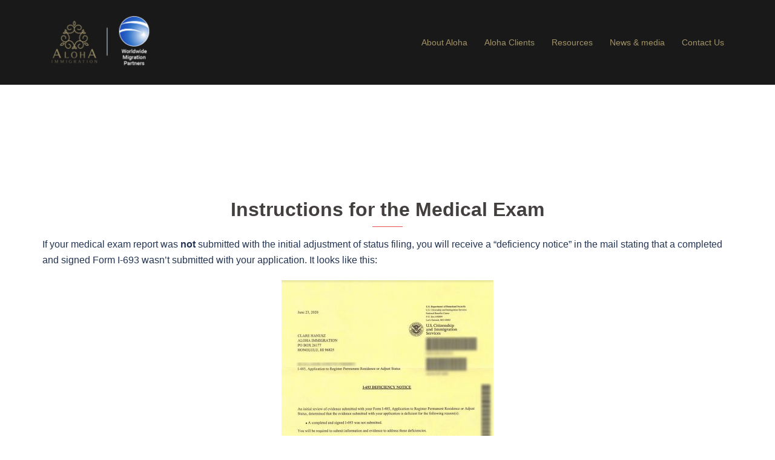

--- FILE ---
content_type: text/html; charset=UTF-8
request_url: https://alohaimmigration.com/medical/
body_size: 18675
content:
<!DOCTYPE html>
<html dir="ltr" lang="en-US" prefix="og: https://ogp.me/ns#">
<head>
<meta charset="UTF-8">
<meta name="viewport" content="width=device-width, initial-scale=1">
<link rel="profile" href="https://gmpg.org/xfn/11">
<link rel="pingback" href="https://alohaimmigration.com/xmlrpc.php">

<title>Medical Exam Information | Aloha Immigration Law Firm, Honolulu, Hawaii | Clare Hanusz, Attorney</title>

		<!-- All in One SEO 4.9.3 - aioseo.com -->
	<meta name="robots" content="max-image-preview:large" />
	<link rel="canonical" href="https://alohaimmigration.com/medical/" />
	<meta name="generator" content="All in One SEO (AIOSEO) 4.9.3" />
		<meta property="og:locale" content="en_US" />
		<meta property="og:site_name" content="Aloha Immigration Law Firm, Honolulu, Hawaii | Clare Hanusz, Attorney | Hawaii&#039;s premier family-based immigration and naturalization law firm" />
		<meta property="og:type" content="article" />
		<meta property="og:title" content="Medical Exam Information | Aloha Immigration Law Firm, Honolulu, Hawaii | Clare Hanusz, Attorney" />
		<meta property="og:url" content="https://alohaimmigration.com/medical/" />
		<meta property="article:published_time" content="2019-04-02T14:43:15+00:00" />
		<meta property="article:modified_time" content="2022-01-29T19:38:16+00:00" />
		<meta name="twitter:card" content="summary_large_image" />
		<meta name="twitter:title" content="Medical Exam Information | Aloha Immigration Law Firm, Honolulu, Hawaii | Clare Hanusz, Attorney" />
		<script type="application/ld+json" class="aioseo-schema">
			{"@context":"https:\/\/schema.org","@graph":[{"@type":"BreadcrumbList","@id":"https:\/\/alohaimmigration.com\/medical\/#breadcrumblist","itemListElement":[{"@type":"ListItem","@id":"https:\/\/alohaimmigration.com#listItem","position":1,"name":"Home","item":"https:\/\/alohaimmigration.com","nextItem":{"@type":"ListItem","@id":"https:\/\/alohaimmigration.com\/medical\/#listItem","name":"Medical Exam Information"}},{"@type":"ListItem","@id":"https:\/\/alohaimmigration.com\/medical\/#listItem","position":2,"name":"Medical Exam Information","previousItem":{"@type":"ListItem","@id":"https:\/\/alohaimmigration.com#listItem","name":"Home"}}]},{"@type":"Organization","@id":"https:\/\/alohaimmigration.com\/#organization","name":"Aloha Immigration Law Firm, Honolulu, Hawaii | Clare Hanusz, Attorney","description":"Hawaii's premier family-based immigration and naturalization law firm","url":"https:\/\/alohaimmigration.com\/"},{"@type":"WebPage","@id":"https:\/\/alohaimmigration.com\/medical\/#webpage","url":"https:\/\/alohaimmigration.com\/medical\/","name":"Medical Exam Information | Aloha Immigration Law Firm, Honolulu, Hawaii | Clare Hanusz, Attorney","inLanguage":"en-US","isPartOf":{"@id":"https:\/\/alohaimmigration.com\/#website"},"breadcrumb":{"@id":"https:\/\/alohaimmigration.com\/medical\/#breadcrumblist"},"datePublished":"2019-04-02T04:43:15-10:00","dateModified":"2022-01-29T09:38:16-10:00"},{"@type":"WebSite","@id":"https:\/\/alohaimmigration.com\/#website","url":"https:\/\/alohaimmigration.com\/","name":"Aloha Immigration Law Firm, Honolulu, Hawaii | Clare Hanusz, Attorney","description":"Hawaii's premier family-based immigration and naturalization law firm","inLanguage":"en-US","publisher":{"@id":"https:\/\/alohaimmigration.com\/#organization"}}]}
		</script>
		<!-- All in One SEO -->


<!-- Google Tag Manager for WordPress by gtm4wp.com -->
<script data-cfasync="false" data-pagespeed-no-defer>
	var gtm4wp_datalayer_name = "dataLayer";
	var dataLayer = dataLayer || [];
</script>
<!-- End Google Tag Manager for WordPress by gtm4wp.com --><link rel="alternate" type="application/rss+xml" title="Aloha Immigration Law Firm, Honolulu, Hawaii | Clare Hanusz, Attorney &raquo; Feed" href="https://alohaimmigration.com/feed/" />
<link rel="alternate" type="application/rss+xml" title="Aloha Immigration Law Firm, Honolulu, Hawaii | Clare Hanusz, Attorney &raquo; Comments Feed" href="https://alohaimmigration.com/comments/feed/" />
<script type="text/javascript">
window._wpemojiSettings = {"baseUrl":"https:\/\/s.w.org\/images\/core\/emoji\/14.0.0\/72x72\/","ext":".png","svgUrl":"https:\/\/s.w.org\/images\/core\/emoji\/14.0.0\/svg\/","svgExt":".svg","source":{"concatemoji":"https:\/\/alohaimmigration.com\/wp-includes\/js\/wp-emoji-release.min.js?ver=6.3.7"}};
/*! This file is auto-generated */
!function(i,n){var o,s,e;function c(e){try{var t={supportTests:e,timestamp:(new Date).valueOf()};sessionStorage.setItem(o,JSON.stringify(t))}catch(e){}}function p(e,t,n){e.clearRect(0,0,e.canvas.width,e.canvas.height),e.fillText(t,0,0);var t=new Uint32Array(e.getImageData(0,0,e.canvas.width,e.canvas.height).data),r=(e.clearRect(0,0,e.canvas.width,e.canvas.height),e.fillText(n,0,0),new Uint32Array(e.getImageData(0,0,e.canvas.width,e.canvas.height).data));return t.every(function(e,t){return e===r[t]})}function u(e,t,n){switch(t){case"flag":return n(e,"\ud83c\udff3\ufe0f\u200d\u26a7\ufe0f","\ud83c\udff3\ufe0f\u200b\u26a7\ufe0f")?!1:!n(e,"\ud83c\uddfa\ud83c\uddf3","\ud83c\uddfa\u200b\ud83c\uddf3")&&!n(e,"\ud83c\udff4\udb40\udc67\udb40\udc62\udb40\udc65\udb40\udc6e\udb40\udc67\udb40\udc7f","\ud83c\udff4\u200b\udb40\udc67\u200b\udb40\udc62\u200b\udb40\udc65\u200b\udb40\udc6e\u200b\udb40\udc67\u200b\udb40\udc7f");case"emoji":return!n(e,"\ud83e\udef1\ud83c\udffb\u200d\ud83e\udef2\ud83c\udfff","\ud83e\udef1\ud83c\udffb\u200b\ud83e\udef2\ud83c\udfff")}return!1}function f(e,t,n){var r="undefined"!=typeof WorkerGlobalScope&&self instanceof WorkerGlobalScope?new OffscreenCanvas(300,150):i.createElement("canvas"),a=r.getContext("2d",{willReadFrequently:!0}),o=(a.textBaseline="top",a.font="600 32px Arial",{});return e.forEach(function(e){o[e]=t(a,e,n)}),o}function t(e){var t=i.createElement("script");t.src=e,t.defer=!0,i.head.appendChild(t)}"undefined"!=typeof Promise&&(o="wpEmojiSettingsSupports",s=["flag","emoji"],n.supports={everything:!0,everythingExceptFlag:!0},e=new Promise(function(e){i.addEventListener("DOMContentLoaded",e,{once:!0})}),new Promise(function(t){var n=function(){try{var e=JSON.parse(sessionStorage.getItem(o));if("object"==typeof e&&"number"==typeof e.timestamp&&(new Date).valueOf()<e.timestamp+604800&&"object"==typeof e.supportTests)return e.supportTests}catch(e){}return null}();if(!n){if("undefined"!=typeof Worker&&"undefined"!=typeof OffscreenCanvas&&"undefined"!=typeof URL&&URL.createObjectURL&&"undefined"!=typeof Blob)try{var e="postMessage("+f.toString()+"("+[JSON.stringify(s),u.toString(),p.toString()].join(",")+"));",r=new Blob([e],{type:"text/javascript"}),a=new Worker(URL.createObjectURL(r),{name:"wpTestEmojiSupports"});return void(a.onmessage=function(e){c(n=e.data),a.terminate(),t(n)})}catch(e){}c(n=f(s,u,p))}t(n)}).then(function(e){for(var t in e)n.supports[t]=e[t],n.supports.everything=n.supports.everything&&n.supports[t],"flag"!==t&&(n.supports.everythingExceptFlag=n.supports.everythingExceptFlag&&n.supports[t]);n.supports.everythingExceptFlag=n.supports.everythingExceptFlag&&!n.supports.flag,n.DOMReady=!1,n.readyCallback=function(){n.DOMReady=!0}}).then(function(){return e}).then(function(){var e;n.supports.everything||(n.readyCallback(),(e=n.source||{}).concatemoji?t(e.concatemoji):e.wpemoji&&e.twemoji&&(t(e.twemoji),t(e.wpemoji)))}))}((window,document),window._wpemojiSettings);
</script>
<style type="text/css">
img.wp-smiley,
img.emoji {
	display: inline !important;
	border: none !important;
	box-shadow: none !important;
	height: 1em !important;
	width: 1em !important;
	margin: 0 0.07em !important;
	vertical-align: -0.1em !important;
	background: none !important;
	padding: 0 !important;
}
</style>
	<link rel='stylesheet' id='yrw_widget_css-css' href='https://alohaimmigration.com/wp-content/plugins/widget-yelp-reviews/static/css/yrw-widget.css?ver=1.8' type='text/css' media='all' />
<link rel='stylesheet' id='sydney-bootstrap-css' href='https://alohaimmigration.com/wp-content/themes/sydney-pro-ii/css/bootstrap/bootstrap.min.css?ver=1' type='text/css' media='all' />
<link rel='stylesheet' id='sydney-ext-footer-styles-css' href='https://alohaimmigration.com/wp-content/themes/sydney-pro-ii/css/modules/ext-footer.min.css?ver=6.3.7' type='text/css' media='all' />
<link rel='stylesheet' id='aioseo/css/src/vue/standalone/blocks/table-of-contents/global.scss-css' href='https://alohaimmigration.com/wp-content/plugins/all-in-one-seo-pack/dist/Lite/assets/css/table-of-contents/global.e90f6d47.css?ver=4.9.3' type='text/css' media='all' />
<link rel='stylesheet' id='contact-form-7-css' href='https://alohaimmigration.com/wp-content/plugins/contact-form-7/includes/css/styles.css?ver=5.9.8' type='text/css' media='all' />
<link rel='stylesheet' id='immigrationimpact-rss-feeds-css' href='https://alohaimmigration.com/wp-content/plugins/immigrationimpact-rss-feeds/css/feedzy-rss-feeds.css?ver=1.0.0' type='text/css' media='all' />
<link rel='stylesheet' id='siteorigin-panels-front-css' href='https://alohaimmigration.com/wp-content/plugins/siteorigin-panels/css/front-flex.min.css?ver=2.33.5' type='text/css' media='all' />
<link rel='stylesheet' id='grw-public-main-css-css' href='https://alohaimmigration.com/wp-content/plugins/widget-google-reviews/assets/css/public-main.css?ver=6.9.2' type='text/css' media='all' />
<link rel='stylesheet' id='sydney-siteorigin-css' href='https://alohaimmigration.com/wp-content/themes/sydney-pro-ii/css/components/siteorigin.min.css?ver=20220824' type='text/css' media='all' />
<link rel='stylesheet' id='sydney-font-awesome-v5-css' href='https://alohaimmigration.com/wp-content/themes/sydney-pro-ii/fonts/font-awesome-v5/all.min.css?ver=6.3.7' type='text/css' media='all' />
<link rel='stylesheet' id='sydney-social-icons-css' href='https://alohaimmigration.com/wp-content/themes/sydney-pro-ii/fonts/fontello.min.css?ver=6.3.7' type='text/css' media='all' />
<link rel='stylesheet' id='sydney-style-css' href='https://alohaimmigration.com/wp-content/themes/sydney-pro-ii/style.css?ver=20221019' type='text/css' media='all' />
<!--[if lte IE 9]>
<link rel='stylesheet' id='sydney-ie9-css' href='https://alohaimmigration.com/wp-content/themes/sydney-pro-ii/css/ie9.css?ver=6.3.7' type='text/css' media='all' />
<![endif]-->
<link rel='stylesheet' id='sydney-style-min-css' href='https://alohaimmigration.com/wp-content/themes/sydney-pro-ii/css/styles.min.css?ver=20221019' type='text/css' media='all' />
<style id='sydney-style-min-inline-css' type='text/css'>
.page-template-page_front-page.elementor-page,.page-template-page_front-page.panel-layout{background:#fff;}html{scroll-behavior:smooth;}.woocommerce ul.products li.product{text-align:center;}.woocommerce ul.products li.product .loop-button-wrapper .button{background-color:;}.woocommerce ul.products li.product .loop-button-wrapper .button{color:;fill:;}.woocommerce ul.products li.product .loop-button-wrapper .button{font-size:13px;}.woocommerce ul.products li.product .onsale,.yith-wcqv-main span.onsale,.woocommerce span.onsale{background-color:;}.woocommerce ul.products li.product .onsale,.yith-wcqv-main span.onsale,.woocommerce span.onsale{color:;}.woocommerce ul.products li.product .onsale,.yith-wcqv-main span.onsale,.woocommerce span.onsale{font-size:12px;}.woocommerce ul.products li.product h2{font-size:16px;}.woocommerce ul.products li.product h2{color:;}.woocommerce ul.products li.product .price{font-size:18px;}.woocommerce ul.products li.product .price{color:;}.woocommerce div.product .product_title{color:;}.woocommerce div.product p.price{color:;}.sydney-tabs-style1 .woocommerce-tabs ul.tabs li.active a,.sydney-tabs-style1 .woocommerce-tabs ul.tabs li:hover a{border-color:;}.sydney-tabs-style1 .woocommerce-tabs ul.tabs{border-bottom-color:rgba(35,52,82,0.3);}.woocommerce-tabs ul.tabs li:not(.active) a,.woocommerce-tabs ul.tabs li:not(.active) a:hover{color:;}.woocommerce-tabs ul.tabs li.active a,.woocommerce-tabs ul.tabs li.active a:hover{color:;}.header-image{background-size:cover;}.header-image{height:300px;}.llms-student-dashboard .llms-button-secondary:hover,.llms-button-action:hover,.facts-section.style2 .roll-counter i,.roll-team.type-b.style2 .team-item .team-social li:hover a,.portfolio-section.style2 .project-filter li a:hover,.timeline-section.style2 .timeline .icon .fa::before,.style1 .plan-icon,.style3 .plan-icon,.roll-team.type-b .team-social li a,#mainnav ul li a:hover,.sydney_contact_info_widget span,.roll-team .team-content .name,.roll-team .team-item .team-pop .team-social li:hover a,.roll-infomation li.address:before,.roll-infomation li.phone:before,.roll-infomation li.email:before,.roll-button.border,.roll-button:hover,.roll-icon-list .icon i,.roll-icon-list .content h3 a:hover,.roll-icon-box.white .content h3 a,.roll-icon-box .icon i,.roll-icon-box .content h3 a:hover,.switcher-container .switcher-icon a:focus,.go-top:hover,.hentry .meta-post a:hover,#mainnav > ul > li > a.active,#mainnav > ul > li > a:hover,button:hover,input[type="button"]:hover,input[type="reset"]:hover,input[type="submit"]:hover,.text-color,.social-menu-widget a,.social-menu-widget a:hover,.archive .team-social li a,a,h1 a,h2 a,h3 a,h4 a,h5 a,h6 a,.classic-alt .meta-post a,.single .meta-post a,.header-contact .fa,.social-navigation li a:hover,.widget_sydney_testimonials .fa-quote-left,.timeline-section.style2 .timeline-date,.content-area.modern .hentry .meta-post span:before,.content-area.modern .post-cat,.content-area.modern .read-more-gt{color:#e64e4e}.sydney-post-sharing .sharing-element:hover,.llms-student-dashboard .llms-button-secondary,.llms-button-action,.roll-team.type-b.style2 .avatar::after,.project-filter li a.active,.project-filter li a:hover,.woocommerce a.button,.woocommerce button.button,.woocommerce input.button,.project-filter li.active,.project-filter li:hover,.roll-team.type-b .team-item .team-social li:hover a,.preloader .pre-bounce1,.preloader .pre-bounce2,.roll-team .team-item .team-pop,.roll-progress .progress-animate,.roll-socials li a:hover,.roll-project .project-item .project-pop,.roll-project .project-filter li.active,.roll-project .project-filter li:hover,.roll-button.light:hover,.roll-button.border:hover,.roll-button,.roll-icon-box.white .icon,.owl-theme .owl-controls .owl-page.active span,.owl-theme .owl-controls.clickable .owl-page:hover span,.go-top,.bottom .socials li:hover a,.sidebar .widget:before,.blog-pagination ul li.active,.blog-pagination ul li:hover a,.content-area .hentry:after,.text-slider .maintitle:after,.error-wrap #search-submit:hover,#mainnav .sub-menu li:hover > a,#mainnav ul li ul:after,button,input[type="button"],input[type="reset"],input[type="submit"],.panel-grid-cell .widget-title:after,.social-section.style2 .social-menu-widget li a:hover,.count-number,.cart-amount,.sydney-video.vid-lightbox .toggle-popup,.footer-contact .widget-title:after,.fp-contact .fa,.pricing-section.style4 .plan-item.featured-plan .plan-header,.woocommerce .widget_price_filter .ui-slider .ui-slider-range{background-color:#e64e4e}.llms-student-dashboard .llms-button-secondary,.llms-student-dashboard .llms-button-secondary:hover,.llms-button-action,.llms-button-action:hover,.owl-theme .owl-controls .owl-page:hover span,.owl-theme .owl-controls .owl-page.active span,.roll-team.type-b .team-social li a,.roll-socials li a:hover,.roll-socials li a,.roll-button.light:hover,.roll-button.border,.roll-button,.roll-icon-list .icon,.roll-icon-box .icon,.comment .comment-detail,.widget-tags .tag-list a:hover,.blog-pagination ul li,.error-wrap #search-submit:hover,textarea:focus,input[type="text"]:focus,input[type="password"]:focus,input[type="datetime"]:focus,input[type="datetime-local"]:focus,input[type="date"]:focus,input[type="month"]:focus,input[type="time"]:focus,input[type="week"]:focus,input[type="number"]:focus,input[type="email"]:focus,input[type="url"]:focus,input[type="search"]:focus,input[type="tel"]:focus,input[type="color"]:focus,button,input[type="button"],input[type="reset"],input[type="submit"],.archive .team-social li a,.latest-news-wrapper.carousel.style2 .meta-post a:hover{border-color:#e64e4e}.sydney_contact_info_widget span,.header-contact-info svg,.site-header .cart-contents:hover svg,.site-header .header-account:hover svg{fill:#e64e4e;}.go-top:hover svg{stroke:;}.timeline-section.style2 .timeline .icon{background-color:rgba(230,78,78,0.9)!important;}.site-header.float-header{background-color:rgba(0,0,0,0.9);}@media only screen and (max-width:1024px){.site-header{background-color:#000000;}}#mainnav ul li a,#mainnav ul li::before{color:#a29267}#mainnav .sub-menu li a{color:#ffffff}#mainnav .sub-menu li a{background:#1c1c1c}.text-slider .maintitle,.text-slider .subtitle{color:#ffffff}@media (min-width:992px){.text-slider .maintitle{font-size:68px;}}@media (min-width:576px) and (max-width:991px){.text-slider .maintitle{font-size:32px;}}@media (max-width:575px){.text-slider .maintitle{font-size:18px;}}@media (min-width:992px){.text-slider .subtitle{font-size:18px;}}@media (min-width:576px) and (max-width:991px){.text-slider .subtitle{font-size:18px;}}@media (max-width:575px){.text-slider .subtitle{font-size:16px;}}.slider-overlay{background-color:;}.text-slider .maintitle{color:;}.text-slider .subtitle{color:;}@media (min-width:992px){.text-slider{max-width:100%;}}@media (min-width:576px) and (max-width:991px){.text-slider{max-width:100%;}}@media (max-width:575px){.text-slider{max-width:100%;}}.text-slider{animation-name:slideInRight}.button-slider{animation-name:none}.text-slider .maintitle:after{display:none;}body{color:}#secondary{background-color:#ffffff;}#secondary,#secondary a{color:#737C8C}.footer-widgets{background-color:#252525}.site-footer{background-color:#a29267}.site-footer,.site-footer a{color:#d3d3d3}.overlay{background-color:#000000}.btn-menu .sydney-svg-icon{fill:#ffffff}#mainnav ul li a:hover,.main-header #mainnav .menu > li > a:hover{color:#d65050}@media (min-width:992px){.footer-separator div,.footer-separator svg{height:150px;}}@media (min-width:576px) and (max-width:991px){.footer-separator div,.footer-separator svg{height:150px;}}@media (max-width:575px){.footer-separator div,.footer-separator svg{height:100px;}}@media (min-width:992px){.footer-separator svg{width:100%;}}@media (min-width:576px) and (max-width:991px){.footer-separator svg{width:100%;}}@media (max-width:575px){.footer-separator svg{width:100%;}}.footer-separator svg{fill:;}.footer-separator div{background-color:;}.site-info{text-align:center;}.panel-grid-cell .widget-title{margin-bottom:60px;}@media only screen and (max-width:1024px){.panel-grid-cell .widget-title{margin-bottom:30px;}}.panel-grid-cell .widget-title{text-transform:none;}.header-contact{text-align:center;}.header-contact{background-color:#ffffff}@media only screen and (max-width:1024px){.has-hero .header-contact{background-color:#ffffff}}.header-contact{color:#0a0a0a}.header-widgets{background-color:#ffffff;}.header-widgets{color:#767676;}.page-wrap{padding-top:50px;}.page-wrap{padding-bottom:50px;}.slide-inner{display:none;}.slide-inner.text-slider-stopped{display:block;}@media only screen and (max-width:1025px){.mobile-slide{display:block;}.slide-item{background-image:none !important;}.header-slider{}.slide-item{height:auto !important;}.slide-inner{min-height:initial;}}.header-custom-item .roll-button{padding-top:12px;padding-bottom:12px;}.header-custom-item .roll-button{padding-left:12px;padding-right:12px;}.header-custom-item .roll-button{font-size:13px;}.header-custom-item .roll-button{border-radius:3px;}.go-top.show{border-radius:100px;bottom:10px;}.go-top.position-right{right:20px;}.go-top.position-left{left:20px;}.go-top{background-color:;}.go-top:hover{background-color:;}.go-top{color:;}.go-top svg{stroke:;}.go-top:hover{color:;}.go-top:hover svg{stroke:;}.go-top .sydney-svg-icon,.go-top .sydney-svg-icon svg{width:16px;height:16px;}.go-top{padding:15px;}.site-info{border-top:0;}.footer-widgets-grid{gap:30px;}@media (min-width:992px){.footer-widgets-grid{padding-top:95px;padding-bottom:95px;}}@media (min-width:576px) and (max-width:991px){.footer-widgets-grid{padding-top:60px;padding-bottom:60px;}}@media (max-width:575px){.footer-widgets-grid{padding-top:60px;padding-bottom:60px;}}@media (min-width:992px){.sidebar-column .widget .widget-title{font-size:22px;}}@media (min-width:576px) and (max-width:991px){.sidebar-column .widget .widget-title{font-size:22px;}}@media (max-width:575px){.sidebar-column .widget .widget-title{font-size:22px;}}.footer-widgets{background-color:;}.sidebar-column .widget .widget-title{color:#ffffff;}.sidebar-column .widget,.sidebar-column h2,.sidebar-column h3,.sidebar-column h4,.sidebar-column h5,.sidebar-column h6{color:;}.sidebar-column .widget a{color:;}.sidebar-column .widget h1,.sidebar-column .widget h2,.sidebar-column .widget h3,.sidebar-column .widget h4,.sidebar-column .widget h5,.sidebar-column .widget h6{color:#ffffff;}.sidebar-column .widget a:hover{color:;}.site-footer{background-color:#a29267;}.site-info,.site-info a{color:#d3d3d3;}.site-info .sydney-svg-icon svg{fill:#d3d3d3;}.site-info{padding-top:20px;padding-bottom:20px;}@media (min-width:992px){button,.roll-button,a.button,.wp-block-button__link,input[type="button"],input[type="reset"],input[type="submit"]{padding-top:12px;padding-bottom:12px;}}@media (min-width:576px) and (max-width:991px){button,.roll-button,a.button,.wp-block-button__link,input[type="button"],input[type="reset"],input[type="submit"]{padding-top:12px;padding-bottom:12px;}}@media (max-width:575px){button,.roll-button,a.button,.wp-block-button__link,input[type="button"],input[type="reset"],input[type="submit"]{padding-top:12px;padding-bottom:12px;}}@media (min-width:992px){button,.roll-button,a.button,.wp-block-button__link,input[type="button"],input[type="reset"],input[type="submit"]{padding-left:35px;padding-right:35px;}}@media (min-width:576px) and (max-width:991px){button,.roll-button,a.button,.wp-block-button__link,input[type="button"],input[type="reset"],input[type="submit"]{padding-left:35px;padding-right:35px;}}@media (max-width:575px){button,.roll-button,a.button,.wp-block-button__link,input[type="button"],input[type="reset"],input[type="submit"]{padding-left:35px;padding-right:35px;}}button,.roll-button,a.button,.wp-block-button__link,input[type="button"],input[type="reset"],input[type="submit"],.wp-block-button__link{border-radius:3px;}@media (min-width:992px){button,.roll-button,a.button,.wp-block-button__link,input[type="button"],input[type="reset"],input[type="submit"]{font-size:14px;}}@media (min-width:576px) and (max-width:991px){button,.roll-button,a.button,.wp-block-button__link,input[type="button"],input[type="reset"],input[type="submit"]{font-size:14px;}}@media (max-width:575px){button,.roll-button,a.button,.wp-block-button__link,input[type="button"],input[type="reset"],input[type="submit"]{font-size:14px;}}button,.roll-button,a.button,.wp-block-button__link,input[type="button"],input[type="reset"],input[type="submit"]{text-transform:uppercase;}button,div.wpforms-container-full .wpforms-form input[type=submit],div.wpforms-container-full .wpforms-form button[type=submit],div.wpforms-container-full .wpforms-form .wpforms-page-button,.roll-button,a.button,.wp-block-button__link,input[type="button"],input[type="reset"],input[type="submit"]{background-color:;}button:hover,div.wpforms-container-full .wpforms-form input[type=submit]:hover,div.wpforms-container-full .wpforms-form button[type=submit]:hover,div.wpforms-container-full .wpforms-form .wpforms-page-button:hover,.roll-button:hover,a.button:hover,.wp-block-button__link:hover,input[type="button"]:hover,input[type="reset"]:hover,input[type="submit"]:hover{background-color:;}button,div.wpforms-container-full .wpforms-form input[type=submit],div.wpforms-container-full .wpforms-form button[type=submit],div.wpforms-container-full .wpforms-form .wpforms-page-button,.checkout-button.button,a.button,.wp-block-button__link,input[type="button"],input[type="reset"],input[type="submit"]{color:;}button:hover,div.wpforms-container-full .wpforms-form input[type=submit]:hover,div.wpforms-container-full .wpforms-form button[type=submit]:hover,div.wpforms-container-full .wpforms-form .wpforms-page-button:hover,.roll-button:hover,a.button:hover,.wp-block-button__link:hover,input[type="button"]:hover,input[type="reset"]:hover,input[type="submit"]:hover{color:;}.is-style-outline .wp-block-button__link,div.wpforms-container-full .wpforms-form input[type=submit],div.wpforms-container-full .wpforms-form button[type=submit],div.wpforms-container-full .wpforms-form .wpforms-page-button,.roll-button,.wp-block-button__link.is-style-outline,button,a.button,.wp-block-button__link,input[type="button"],input[type="reset"],input[type="submit"]{border-color:;}button:hover,div.wpforms-container-full .wpforms-form input[type=submit]:hover,div.wpforms-container-full .wpforms-form button[type=submit]:hover,div.wpforms-container-full .wpforms-form .wpforms-page-button:hover,.roll-button:hover,a.button:hover,.wp-block-button__link:hover,input[type="button"]:hover,input[type="reset"]:hover,input[type="submit"]:hover{border-color:;}@media (min-width:992px){.page-banner-inner:not(.cat-banner-inner){min-height:600px;}}@media (min-width:576px) and (max-width:991px){.page-banner-inner:not(.cat-banner-inner){min-height:300px;}}@media (max-width:575px){.page-banner-inner:not(.cat-banner-inner){min-height:200px;}}@media (min-width:992px){.page-banner-inner.cat-banner-inner{min-height:400px;}}@media (min-width:576px) and (max-width:991px){.page-banner-inner.cat-banner-inner{min-height:300px;}}@media (max-width:575px){.page-banner-inner.cat-banner-inner{min-height:200px;}}.page-banner-inner.cat-banner-inner{text-align:left;}.sydney-reading-progress__bar{background-color:;}.navigation.pagination{text-align:left;}.posts-layout .list-image{width:30%;}.posts-layout .list-content{width:70%;}.content-area:not(.layout4):not(.layout6) .posts-layout .entry-thumb{margin:0 0 24px 0;}.layout4 .entry-thumb,.layout6 .entry-thumb{margin:0 24px 0 0;}.layout6 article:nth-of-type(even) .list-image .entry-thumb{margin:0 0 0 24px;}.posts-layout .entry-header{margin-bottom:24px;}.posts-layout .entry-meta.below-excerpt{margin:15px 0 0;}.posts-layout .entry-meta.above-title{margin:0 0 15px;}.single .entry-header .entry-title{color:;}.single .entry-header .entry-meta,.single .entry-header .entry-meta a{color:;}@media (min-width:992px){.single .entry-meta{font-size:14px;}}@media (min-width:576px) and (max-width:991px){.single .entry-meta{font-size:12px;}}@media (max-width:575px){.single .entry-meta{font-size:12px;}}@media (min-width:992px){.single .entry-header .entry-title{font-size:50px;}}@media (min-width:576px) and (max-width:991px){.single .entry-header .entry-title{font-size:32px;}}@media (max-width:575px){.single .entry-header .entry-title{font-size:32px;}}.posts-layout .entry-post{color:#233452;}.posts-layout .entry-title a{color:#00102E;}.posts-layout .author,.posts-layout .entry-meta a{color:#737C8C;}@media (min-width:992px){.posts-layout .entry-post{font-size:16px;}}@media (min-width:576px) and (max-width:991px){.posts-layout .entry-post{font-size:16px;}}@media (max-width:575px){.posts-layout .entry-post{font-size:16px;}}@media (min-width:992px){.posts-layout .entry-meta{font-size:12px;}}@media (min-width:576px) and (max-width:991px){.posts-layout .entry-meta{font-size:12px;}}@media (max-width:575px){.posts-layout .entry-meta{font-size:12px;}}@media (min-width:992px){.posts-layout .entry-title{font-size:32px;}}@media (min-width:576px) and (max-width:991px){.posts-layout .entry-title{font-size:32px;}}@media (max-width:575px){.posts-layout .entry-title{font-size:32px;}}.blog-banner{background-color:;}.blog-banner .blog-banner-title{color:;}@media (min-width:992px){.blog-banner .blog-banner-title{font-size:52px;}}@media (min-width:576px) and (max-width:991px){.blog-banner .blog-banner-title{font-size:42px;}}@media (max-width:575px){.blog-banner .blog-banner-title{font-size:32px;}}.featured-posts{margin-top:30px;margin-bottom:0;}.single-post .entry-header{text-align:center;}.single-post .entry-header .entry-meta{-webkit-box-pack:center;-ms-flex-pack:center;justify-content:center;}.single .entry-header{margin-bottom:50px;}.single .entry-thumb{margin-bottom:50px;}.single .entry-meta-above{margin-bottom:25px;}.single .entry-meta-below{margin-top:25px;}.sydney-breadcrumb-trail{text-align:left;}.sydney-breadcrumb-trail{background-color:;}.sydney-breadcrumb-trail ul li a{color:;}.sydney-breadcrumb-trail ul li a:hover{color:;}.sydney-breadcrumb-trail{color:;}.sydney-breadcrumb-trail svg{fill:;}@media (min-width:992px){.sydney-breadcrumb-trail{padding-top:15px;padding-bottom:15px;}}@media (min-width:576px) and (max-width:991px){.sydney-breadcrumb-trail{padding-top:15px;padding-bottom:15px;}}@media (max-width:575px){.sydney-breadcrumb-trail{padding-top:15px;padding-bottom:15px;}}.top-bar{background-color:;}.top-bar,.top-bar a{color:;}.top-bar svg{fill:;}.top-bar-inner{padding-top:15px;padding-bottom:15px;}.top-bar{border-bottom:1px solid rgba(255,255,255,0.1);}.main-header,.bottom-header-row{border-bottom:0 solid rgba(255,255,255,0.1);}.header_layout_3,.header_layout_4,.header_layout_5{border-bottom:1px solid rgba(255,255,255,0.1);}.main-header,.header-search-form,.menu-expanded{background-color:;}.main-header.sticky-active{background-color:;}.main-header .site-title a,.main-header .site-description,.main-header #mainnav .menu > li > a,.main-header .header-contact a,.main-header .logout-link,.main-header .html-item,.main-header .sydney-login-toggle{color:;}.main-header .sydney-svg-icon svg,.main-header .dropdown-symbol .sydney-svg-icon svg{fill:;}.sticky-active .main-header .site-title a,.sticky-active .main-header .site-description,.sticky-active .main-header #mainnav .menu > li > a,.sticky-active .main-header .header-contact a,.sticky-active .main-header .logout-link,.sticky-active .main-header .html-item,.sticky-active .main-header .sydney-login-toggle{color:;}.sticky-active .main-header .sydney-svg-icon svg,.sticky-active .main-header .dropdown-symbol .sydney-svg-icon svg{fill:;}.bottom-header-row{background-color:;}.bottom-header-row,.bottom-header-row .header-contact a,.bottom-header-row #mainnav .menu > li > a{color:;}.bottom-header-row #mainnav .menu > li > a:hover{color:;}.bottom-header-row .header-item svg,.dropdown-symbol .sydney-svg-icon svg{fill:;}.main-header .site-header-inner,.main-header .top-header-row{padding-top:15px;padding-bottom:15px;}.bottom-header-inner{padding-top:15px;padding-bottom:15px;}.bottom-header-row #mainnav ul ul li,.main-header #mainnav ul ul li{background-color:;}.bottom-header-row #mainnav ul ul li a,.bottom-header-row #mainnav ul ul li:hover a,.main-header #mainnav ul ul li:hover a,.main-header #mainnav ul ul li a{color:;}.bottom-header-row #mainnav ul ul li svg,.main-header #mainnav ul ul li svg{fill:;}.main-header-cart .count-number{color:;}.main-header-cart .widget_shopping_cart .widgettitle:after,.main-header-cart .widget_shopping_cart .woocommerce-mini-cart__buttons:before{background-color:rgba(35,52,82,0.1);}@media only screen and (max-width:1024px){.bottom-header-row,.main-header,.mobile-logo-link ~ .desktop-logo-link{display:none;}.sydney-offcanvas-menu,.mobile-header,.mobile-logo-link{display:block;}}@media only screen and (min-width:1025px){#mainnav > div > ul,.bottom-header-row #mainnav > div > ul{align-items:initial;}#mainnav > div > ul{-ms-flex-wrap:wrap;flex-wrap:wrap;}}.sydney-offcanvas-menu .mainnav ul li{text-align:left;}.sydney-offcanvas-menu .mainnav a{padding:10px 0;}.menu-toggle .sydney-svg-icon,.menu-toggle .sydney-svg-icon svg{width:16px;height:16px;max-height:16px;}#masthead-mobile{background-color:;}#masthead-mobile .site-description,#masthead-mobile a:not(.button){color:;}#masthead-mobile svg{fill:;}.mobile-header{padding-top:15px;padding-bottom:15px;}.sydney-offcanvas-menu{background-color:;}.sydney-offcanvas-menu,.sydney-offcanvas-menu #mainnav a:not(.button),.sydney-offcanvas-menu a:not(.button){color:;}.sydney-offcanvas-menu svg,.sydney-offcanvas-menu .dropdown-symbol .sydney-svg-icon svg{fill:;}@media (min-width:992px){.site-logo{max-height:100px;}}@media (min-width:576px) and (max-width:991px){.site-logo{max-height:100px;}}@media (max-width:575px){.site-logo{max-height:100px;}}.site-title a,.site-title a:visited,.main-header .site-title a,.main-header .site-title a:visited{color:}.site-description,.main-header .site-description{color:#ffffff}@media (min-width:992px){.site-title{font-size:32px;}}@media (min-width:576px) and (max-width:991px){.site-title{font-size:24px;}}@media (max-width:575px){.site-title{font-size:20px;}}@media (min-width:992px){.site-description{font-size:16px;}}@media (min-width:576px) and (max-width:991px){.site-description{font-size:16px;}}@media (max-width:575px){.site-description{font-size:16px;}}h1,h2,h3,h4,h5,h6,.site-title{text-decoration:;text-transform:;font-style:;line-height:1.2;letter-spacing:px;}@media (min-width:992px){h1:not(.site-title){font-size:48px;}}@media (min-width:576px) and (max-width:991px){h1:not(.site-title){font-size:42px;}}@media (max-width:575px){h1:not(.site-title){font-size:32px;}}@media (min-width:992px){h2{font-size:38px;}}@media (min-width:576px) and (max-width:991px){h2{font-size:32px;}}@media (max-width:575px){h2{font-size:24px;}}@media (min-width:992px){h3{font-size:32px;}}@media (min-width:576px) and (max-width:991px){h3{font-size:24px;}}@media (max-width:575px){h3{font-size:20px;}}@media (min-width:992px){h4{font-size:24px;}}@media (min-width:576px) and (max-width:991px){h4{font-size:18px;}}@media (max-width:575px){h4{font-size:16px;}}@media (min-width:992px){h5{font-size:20px;}}@media (min-width:576px) and (max-width:991px){h5{font-size:16px;}}@media (max-width:575px){h5{font-size:16px;}}@media (min-width:992px){h6{font-size:18px;}}@media (min-width:576px) and (max-width:991px){h6{font-size:16px;}}@media (max-width:575px){h6{font-size:16px;}}p,.posts-layout .entry-post{text-decoration:}body,.posts-layout .entry-post{text-transform:;font-style:;line-height:1.68;letter-spacing:px;}@media (min-width:992px){body{font-size:16px;}}@media (min-width:576px) and (max-width:991px){body{font-size:16px;}}@media (max-width:575px){body{font-size:16px;}}@media (min-width:992px){.woocommerce div.product .product-gallery-summary .entry-title{font-size:32px;}}@media (min-width:576px) and (max-width:991px){.woocommerce div.product .product-gallery-summary .entry-title{font-size:32px;}}@media (max-width:575px){.woocommerce div.product .product-gallery-summary .entry-title{font-size:32px;}}@media (min-width:992px){.woocommerce div.product .product-gallery-summary .price .amount{font-size:24px;}}@media (min-width:576px) and (max-width:991px){.woocommerce div.product .product-gallery-summary .price .amount{font-size:24px;}}@media (max-width:575px){.woocommerce div.product .product-gallery-summary .price .amount{font-size:24px;}}.woocommerce ul.products li.product .col-md-7 > *,.woocommerce ul.products li.product .col-md-8 > *,.woocommerce ul.products li.product > *{margin-bottom:12px;}.wc-block-grid__product-onsale,span.onsale{border-radius:0;top:20px!important;left:20px!important;}.wc-block-grid__product-onsale,.products span.onsale{left:auto!important;right:20px;}.wc-block-grid__product-onsale,span.onsale{color:;}.wc-block-grid__product-onsale,span.onsale{background-color:;}ul.wc-block-grid__products li.wc-block-grid__product .wc-block-grid__product-title,ul.wc-block-grid__products li.wc-block-grid__product .woocommerce-loop-product__title,ul.wc-block-grid__products li.product .wc-block-grid__product-title,ul.wc-block-grid__products li.product .woocommerce-loop-product__title,ul.products li.wc-block-grid__product .wc-block-grid__product-title,ul.products li.wc-block-grid__product .woocommerce-loop-product__title,ul.products li.product .wc-block-grid__product-title,ul.products li.product .woocommerce-loop-product__title,ul.products li.product .woocommerce-loop-category__title,.woocommerce-loop-product__title .sydney-wc-loop-product__title{color:;}a.wc-forward:not(.checkout-button){color:;}a.wc-forward:not(.checkout-button):hover{color:;}.woocommerce-pagination li .page-numbers:hover{color:;}.woocommerce-sorting-wrapper{border-color:rgba(35,52,82,0.1);}ul.products li.product-category .woocommerce-loop-category__title{text-align:center;}ul.products li.product-category > a,ul.products li.product-category > a > img{border-radius:0;}.entry-content a:not(.button){color:;}.entry-content a:not(.button):hover{color:;}h1{color:;}h2{color:;}h3{color:;}h4{color:;}h5{color:;}h6{color:;}div.wpforms-container-full .wpforms-form input[type=date],div.wpforms-container-full .wpforms-form input[type=datetime],div.wpforms-container-full .wpforms-form input[type=datetime-local],div.wpforms-container-full .wpforms-form input[type=email],div.wpforms-container-full .wpforms-form input[type=month],div.wpforms-container-full .wpforms-form input[type=number],div.wpforms-container-full .wpforms-form input[type=password],div.wpforms-container-full .wpforms-form input[type=range],div.wpforms-container-full .wpforms-form input[type=search],div.wpforms-container-full .wpforms-form input[type=tel],div.wpforms-container-full .wpforms-form input[type=text],div.wpforms-container-full .wpforms-form input[type=time],div.wpforms-container-full .wpforms-form input[type=url],div.wpforms-container-full .wpforms-form input[type=week],div.wpforms-container-full .wpforms-form select,div.wpforms-container-full .wpforms-form textarea,input[type="text"],input[type="email"],input[type="url"],input[type="password"],input[type="search"],input[type="number"],input[type="tel"],input[type="range"],input[type="date"],input[type="month"],input[type="week"],input[type="time"],input[type="datetime"],input[type="datetime-local"],input[type="color"],textarea,select,.woocommerce .select2-container .select2-selection--single,.woocommerce-page .select2-container .select2-selection--single,input[type="text"]:focus,input[type="email"]:focus,input[type="url"]:focus,input[type="password"]:focus,input[type="search"]:focus,input[type="number"]:focus,input[type="tel"]:focus,input[type="range"]:focus,input[type="date"]:focus,input[type="month"]:focus,input[type="week"]:focus,input[type="time"]:focus,input[type="datetime"]:focus,input[type="datetime-local"]:focus,input[type="color"]:focus,textarea:focus,select:focus,.woocommerce .select2-container .select2-selection--single:focus,.woocommerce-page .select2-container .select2-selection--single:focus,.select2-container--default .select2-selection--single .select2-selection__rendered,.wp-block-search .wp-block-search__input,.wp-block-search .wp-block-search__input:focus{color:;}div.wpforms-container-full .wpforms-form input[type=date],div.wpforms-container-full .wpforms-form input[type=datetime],div.wpforms-container-full .wpforms-form input[type=datetime-local],div.wpforms-container-full .wpforms-form input[type=email],div.wpforms-container-full .wpforms-form input[type=month],div.wpforms-container-full .wpforms-form input[type=number],div.wpforms-container-full .wpforms-form input[type=password],div.wpforms-container-full .wpforms-form input[type=range],div.wpforms-container-full .wpforms-form input[type=search],div.wpforms-container-full .wpforms-form input[type=tel],div.wpforms-container-full .wpforms-form input[type=text],div.wpforms-container-full .wpforms-form input[type=time],div.wpforms-container-full .wpforms-form input[type=url],div.wpforms-container-full .wpforms-form input[type=week],div.wpforms-container-full .wpforms-form select,div.wpforms-container-full .wpforms-form textarea,input[type="text"],input[type="email"],input[type="url"],input[type="password"],input[type="search"],input[type="number"],input[type="tel"],input[type="range"],input[type="date"],input[type="month"],input[type="week"],input[type="time"],input[type="datetime"],input[type="datetime-local"],input[type="color"],textarea,select,.woocommerce .select2-container .select2-selection--single,.woocommerce-page .select2-container .select2-selection--single,.woocommerce-cart .woocommerce-cart-form .actions .coupon input[type="text"]{background-color:;}div.wpforms-container-full .wpforms-form input[type=date],div.wpforms-container-full .wpforms-form input[type=datetime],div.wpforms-container-full .wpforms-form input[type=datetime-local],div.wpforms-container-full .wpforms-form input[type=email],div.wpforms-container-full .wpforms-form input[type=month],div.wpforms-container-full .wpforms-form input[type=number],div.wpforms-container-full .wpforms-form input[type=password],div.wpforms-container-full .wpforms-form input[type=range],div.wpforms-container-full .wpforms-form input[type=search],div.wpforms-container-full .wpforms-form input[type=tel],div.wpforms-container-full .wpforms-form input[type=text],div.wpforms-container-full .wpforms-form input[type=time],div.wpforms-container-full .wpforms-form input[type=url],div.wpforms-container-full .wpforms-form input[type=week],div.wpforms-container-full .wpforms-form select,div.wpforms-container-full .wpforms-form textarea,input[type="text"],input[type="email"],input[type="url"],input[type="password"],input[type="search"],input[type="number"],input[type="tel"],input[type="range"],input[type="date"],input[type="month"],input[type="week"],input[type="time"],input[type="datetime"],input[type="datetime-local"],input[type="color"],textarea,select,.woocommerce .select2-container .select2-selection--single,.woocommerce-page .select2-container .select2-selection--single,.woocommerce-account fieldset,.woocommerce-account .woocommerce-form-login,.woocommerce-account .woocommerce-form-register,.woocommerce-cart .woocommerce-cart-form .actions .coupon input[type="text"],.wp-block-search .wp-block-search__input{border-color:;}input::placeholder{color:;opacity:1;}input:-ms-input-placeholder{color:;}input::-ms-input-placeholder{color:;}.quantity{border-color:#dbdbdb;}.quantity .sydney-quantity-plus,.quantity .sydney-quantity-minus{color:;}.footer-contact-inner{border-radius:px;}.footer-contact-inner{background-color:;}.footer-contact-inner,.footer-contact-inner a:not(.button),.footer-contact-inner h3,.footer-contact-inner h2{color:;}@media (min-width:992px){.footer-contact-inner{padding:60px;}}@media (min-width:576px) and (max-width:991px){.footer-contact-inner{padding:30px;}}@media (max-width:575px){.footer-contact-inner{padding:30px;}}@media (min-width:992px){.footer-contact{margin-bottom:100px;}}@media (min-width:576px) and (max-width:991px){.footer-contact{margin-bottom:50px;}}@media (max-width:575px){.footer-contact{margin-bottom:50px;}}
</style>
<script type='text/javascript' src='https://alohaimmigration.com/wp-content/plugins/widget-yelp-reviews/static/js/wpac-time.js?ver=1.8' id='wpac_time_js-js'></script>
<script type='text/javascript' src='https://alohaimmigration.com/wp-includes/js/tinymce/tinymce.min.js?ver=49110-20201110' id='wp-tinymce-root-js'></script>
<script type='text/javascript' src='https://alohaimmigration.com/wp-includes/js/tinymce/plugins/compat3x/plugin.min.js?ver=49110-20201110' id='wp-tinymce-js'></script>
<script type='text/javascript' src='https://alohaimmigration.com/wp-includes/js/jquery/jquery.min.js?ver=3.7.0' id='jquery-core-js'></script>
<script type='text/javascript' src='https://alohaimmigration.com/wp-includes/js/jquery/jquery-migrate.min.js?ver=3.4.1' id='jquery-migrate-js'></script>
<script type='text/javascript' defer="defer" src='https://alohaimmigration.com/wp-content/plugins/widget-google-reviews/assets/js/public-main.js?ver=6.9.2' id='grw-public-main-js-js'></script>
<link rel="https://api.w.org/" href="https://alohaimmigration.com/wp-json/" /><link rel="alternate" type="application/json" href="https://alohaimmigration.com/wp-json/wp/v2/pages/1602" /><link rel="EditURI" type="application/rsd+xml" title="RSD" href="https://alohaimmigration.com/xmlrpc.php?rsd" />
<meta name="generator" content="WordPress 6.3.7" />
<link rel='shortlink' href='https://alohaimmigration.com/?p=1602' />
<link rel="alternate" type="application/json+oembed" href="https://alohaimmigration.com/wp-json/oembed/1.0/embed?url=https%3A%2F%2Falohaimmigration.com%2Fmedical%2F" />
<link rel="alternate" type="text/xml+oembed" href="https://alohaimmigration.com/wp-json/oembed/1.0/embed?url=https%3A%2F%2Falohaimmigration.com%2Fmedical%2F&#038;format=xml" />
			<style>
				.sydney-svg-icon {
					display: inline-block;
					width: 16px;
					height: 16px;
					vertical-align: middle;
					line-height: 1;
				}
				.team-item .team-social li .sydney-svg-icon {
					width: 14px;
				}
				.roll-team:not(.style1) .team-item .team-social li .sydney-svg-icon {
					fill: #fff;
				}
				.team-item .team-social li:hover .sydney-svg-icon {
					fill: #000;
				}
				.team_hover_edits .team-social li a .sydney-svg-icon {
					fill: #000;
				}
				.team_hover_edits .team-social li:hover a .sydney-svg-icon {
					fill: #fff;
				}	
				.single-sydney-projects .entry-thumb {
					text-align: left;
				}	

			</style>
		
<!-- Google Tag Manager for WordPress by gtm4wp.com -->
<!-- GTM Container placement set to automatic -->
<script data-cfasync="false" data-pagespeed-no-defer type="text/javascript">
	var dataLayer_content = {"pagePostType":"page","pagePostType2":"single-page","pagePostAuthor":"JamieM"};
	dataLayer.push( dataLayer_content );
</script>
<script data-cfasync="false">
(function(w,d,s,l,i){w[l]=w[l]||[];w[l].push({'gtm.start':
new Date().getTime(),event:'gtm.js'});var f=d.getElementsByTagName(s)[0],
j=d.createElement(s),dl=l!='dataLayer'?'&l='+l:'';j.async=true;j.src=
'//www.googletagmanager.com/gtm.js?id='+i+dl;f.parentNode.insertBefore(j,f);
})(window,document,'script','dataLayer','GTM-5N2WFTJ');
</script>
<!-- End Google Tag Manager -->
<!-- End Google Tag Manager for WordPress by gtm4wp.com --><style media="all" id="siteorigin-panels-layouts-head">/* Layout 1602 */ #pgc-1602-0-0 { width:100%;width:calc(100% - ( 0 * 30px ) ) } #pl-1602 .so-panel , #pl-1602 .so-panel:last-of-type { margin-bottom:0px } @media (max-width:780px){ #pg-1602-0.panel-no-style, #pg-1602-0.panel-has-style > .panel-row-style, #pg-1602-0 { -webkit-flex-direction:column;-ms-flex-direction:column;flex-direction:column } #pg-1602-0 > .panel-grid-cell , #pg-1602-0 > .panel-row-style > .panel-grid-cell { width:100%;margin-right:0 } #pl-1602 .panel-grid-cell { padding:0 } #pl-1602 .panel-grid .panel-grid-cell-empty { display:none } #pl-1602 .panel-grid .panel-grid-cell-mobile-last { margin-bottom:0px }  } </style><link rel="icon" href="https://alohaimmigration.com/wp-content/uploads/2017/05/cropped-aloha-transparent-512px-32x32.png" sizes="32x32" />
<link rel="icon" href="https://alohaimmigration.com/wp-content/uploads/2017/05/cropped-aloha-transparent-512px-192x192.png" sizes="192x192" />
<link rel="apple-touch-icon" href="https://alohaimmigration.com/wp-content/uploads/2017/05/cropped-aloha-transparent-512px-180x180.png" />
<meta name="msapplication-TileImage" content="https://alohaimmigration.com/wp-content/uploads/2017/05/cropped-aloha-transparent-512px-270x270.png" />
		<style type="text/css" id="wp-custom-css">
			.page header.entry-header {
  display: none;
}
    .has-hero .header-contact,
    .has-hero .header-contact a {
      color: #ffffff;
    }
    .has-hero .header-contact {
      background-color: #a29267;
    } 

#sidebar-footer-bottom{
padding:50px 0;
}
.cat h3.widget-title{
	text-align:left;
}
.cat h3.widget-title::after{
	left:10%
}
.page-id-254 .page-wrap {
  padding-top: 0;
}
.search .page-wrap {
  padding-top: 130px;
}
.slides-container .slide-item {
  background-attachment: scroll;
  background-position: bottom center !important;
  background-repeat: no-repeat;
  background-size: cover;
}
.page-template .site-header{
	background-color: rgba(0,0,0,0.9);
	position: relative;
}
.home.page-template .site-header{
	background-color: transparent;
	position: fixed;
}
.home .site-header.float-header {
  background-color: rgba(0,0,0,0.9);
}
.page-template .site-header.fixed {
  position: fixed;
}

.single-post .site-header{
	background-color: rgba(0,0,0,0.9);
	position: relative;
}
.single-post .site-header.fixed {
  position: fixed;
}
.archive .page-wrap {
  padding-top: 100px;
}		</style>
		</head>

<body data-rsssl=1 class="page-template page-template-page-templates page-template-page_fullwidth page-template-page-templatespage_fullwidth-php page page-id-1602 siteorigin-panels siteorigin-panels-before-js group-blog has-hero has-header_layout_2 menu-inline" >


<!-- GTM Container placement set to automatic -->
<!-- Google Tag Manager (noscript) -->
				<noscript><iframe src="https://www.googletagmanager.com/ns.html?id=GTM-5N2WFTJ" height="0" width="0" style="display:none;visibility:hidden" aria-hidden="true"></iframe></noscript>
<!-- End Google Tag Manager (noscript) -->	<div class="preloader">
	    <div class="spinner">
	        <div class="pre-bounce1"></div>
	        <div class="pre-bounce2"></div>
	    </div>
	</div>
	
<span id="toptarget"></span>


<div id="page" class="hfeed site">
	<a class="skip-link screen-reader-text" href="#content">Skip to content</a>

		

				<header id="masthead" class="site-header" role="banner" >
				<div class="header-wrap">
					<div class="container">
						<div class="row">
						<div class="col-md-4 col-sm-8 col-xs-12">
																			
							<a href="https://alohaimmigration.com/" title="Aloha Immigration Law Firm, Honolulu, Hawaii | Clare Hanusz, Attorney"><img width="150" height="150" class="site-logo" src="https://alohaimmigration.com/wp-content/uploads/2023/03/WMPAloha-WhiteText.png" alt="Aloha Immigration Law Firm, Honolulu, Hawaii | Clare Hanusz, Attorney"  /></a>
												</div>
						<div class="col-md-8 col-sm-4 col-xs-12">
							<div class="btn-menu" aria-expanded="false" ><span class="screen-reader-text">Toggle menu</span><i class="sydney-svg-icon"><svg xmlns="http://www.w3.org/2000/svg" viewBox="0 0 448 512"><path d="M16 132h416c8.837 0 16-7.163 16-16V76c0-8.837-7.163-16-16-16H16C7.163 60 0 67.163 0 76v40c0 8.837 7.163 16 16 16zm0 160h416c8.837 0 16-7.163 16-16v-40c0-8.837-7.163-16-16-16H16c-8.837 0-16 7.163-16 16v40c0 8.837 7.163 16 16 16zm0 160h416c8.837 0 16-7.163 16-16v-40c0-8.837-7.163-16-16-16H16c-8.837 0-16 7.163-16 16v40c0 8.837 7.163 16 16 16z" /></svg></i></div>
							<nav id="mainnav" class="mainnav" role="navigation"  >
								<div class="menu-menu-1-container"><ul id="menu-menu-1" class="menu"><li id="menu-item-1675" class="menu-item menu-item-type-custom menu-item-object-custom menu-item-has-children menu-item-1675"><a>About Aloha</a>
<ul class="sub-menu">
	<li id="menu-item-2379" class="menu-item menu-item-type-post_type menu-item-object-page menu-item-2379"><a href="https://alohaimmigration.com/team/">Meet The Team</a></li>
	<li id="menu-item-2410" class="menu-item menu-item-type-post_type menu-item-object-page menu-item-2410"><a href="https://alohaimmigration.com/about-clare/">About Clare</a></li>
	<li id="menu-item-713" class="menu-item menu-item-type-post_type menu-item-object-page menu-item-713"><a href="https://alohaimmigration.com/videos/">Videos</a></li>
</ul>
</li>
<li id="menu-item-1677" class="menu-item menu-item-type-custom menu-item-object-custom current-menu-ancestor current-menu-parent menu-item-has-children menu-item-1677"><a>Aloha Clients</a>
<ul class="sub-menu">
	<li id="menu-item-1887" class="menu-item menu-item-type-post_type menu-item-object-page menu-item-1887"><a href="https://alohaimmigration.com/biometrics/">Biometrics</a></li>
	<li id="menu-item-1816" class="menu-item menu-item-type-post_type menu-item-object-page menu-item-1816"><a href="https://alohaimmigration.com/classes/">Classes of Admission</a></li>
	<li id="menu-item-2033" class="menu-item menu-item-type-post_type menu-item-object-page menu-item-2033"><a href="https://alohaimmigration.com/records/">Court and Traffic Records</a></li>
	<li id="menu-item-2024" class="menu-item menu-item-type-post_type menu-item-object-page menu-item-2024"><a href="https://alohaimmigration.com/get/">General Excise Tax</a></li>
	<li id="menu-item-2039" class="menu-item menu-item-type-post_type menu-item-object-page menu-item-2039"><a href="https://alohaimmigration.com/transcripts/">IRS Transcripts</a></li>
	<li id="menu-item-1669" class="menu-item menu-item-type-post_type menu-item-object-page menu-item-1669"><a href="https://alohaimmigration.com/marriage/">Marriage-based Green Cards</a></li>
	<li id="menu-item-1606" class="menu-item menu-item-type-post_type menu-item-object-page current-menu-item page_item page-item-1602 current_page_item menu-item-1606"><a href="https://alohaimmigration.com/medical/" aria-current="page">Medical Exam Information</a></li>
	<li id="menu-item-1830" class="menu-item menu-item-type-post_type menu-item-object-page menu-item-1830"><a href="https://alohaimmigration.com/photos/">Photo Preparation</a></li>
	<li id="menu-item-1658" class="menu-item menu-item-type-post_type menu-item-object-page menu-item-1658"><a href="https://alohaimmigration.com/interview/">Pre-Interview</a></li>
	<li id="menu-item-1673" class="menu-item menu-item-type-post_type menu-item-object-page menu-item-1673"><a href="https://alohaimmigration.com/forms/">Quick Guide to Forms</a></li>
	<li id="menu-item-1731" class="menu-item menu-item-type-post_type menu-item-object-page menu-item-1731"><a href="https://alohaimmigration.com/apps/">Recommended Mobile Apps</a></li>
	<li id="menu-item-1956" class="menu-item menu-item-type-post_type menu-item-object-page menu-item-1956"><a href="https://alohaimmigration.com/ss/">SS Card FAQs</a></li>
</ul>
</li>
<li id="menu-item-1854" class="menu-item menu-item-type-custom menu-item-object-custom menu-item-has-children menu-item-1854"><a>Resources</a>
<ul class="sub-menu">
	<li id="menu-item-1856" class="menu-item menu-item-type-custom menu-item-object-custom menu-item-1856"><a href="https://www.uscis.gov/addresschange">Address Change</a></li>
	<li id="menu-item-1855" class="menu-item menu-item-type-custom menu-item-object-custom menu-item-1855"><a href="https://www.uscis.gov/i-864p">Affidavit of Support</a></li>
	<li id="menu-item-1858" class="menu-item menu-item-type-custom menu-item-object-custom menu-item-1858"><a href="https://egov.uscis.gov/casestatus/landing.do">Case Status Info</a></li>
	<li id="menu-item-1860" class="menu-item menu-item-type-custom menu-item-object-custom menu-item-1860"><a href="https://www.google.com/maps/place/U.S.+Citizenship+and+Immigration+Services/@21.3017541,-157.8622823,15z/data=!4m2!3m1!1s0x0:0xaa18edcd734285cd?sa=X&#038;ved=0ahUKEwiYl9XekrfUAhUJ5GMKHScKD2UQ_BIIfDAK">Directions to USCIS</a></li>
	<li id="menu-item-1863" class="menu-item menu-item-type-custom menu-item-object-custom menu-item-1863"><a href="https://travel.state.gov/content/travel/en/legal/visa-law0/visa-bulletin.html">DoS Visa Bulletin</a></li>
	<li id="menu-item-1859" class="menu-item menu-item-type-custom menu-item-object-custom menu-item-1859"><a href="https://my.uscis.gov/findadoctor">Doctors for Medical Exam</a></li>
	<li id="menu-item-1609" class="menu-item menu-item-type-custom menu-item-object-custom menu-item-1609"><a href="http://hidot.hawaii.gov/highways/hawaiis-limited-purpose-drivers-license-provisional-drivers-license-and-instruction-permit-effective-jan-1-2016/">Limited Purpose Driver&#8217;s License</a></li>
	<li id="menu-item-1939" class="menu-item menu-item-type-custom menu-item-object-custom menu-item-1939"><a href="https://www.courts.state.hi.us/self-help/traffic/traffic_abstracts">Traffic Abstracts</a></li>
	<li id="menu-item-1862" class="menu-item menu-item-type-custom menu-item-object-custom menu-item-1862"><a href="http://www.dhs.gov/files/programs/gc_1169676919316.shtm">Traveller Redress</a></li>
	<li id="menu-item-1861" class="menu-item menu-item-type-custom menu-item-object-custom menu-item-1861"><a href="http://www.dhs.gov/files/programs/usv.shtm">US-Visit</a></li>
	<li id="menu-item-1938" class="menu-item menu-item-type-custom menu-item-object-custom menu-item-1938"><a href="https://www.uscis.gov/sites/default/files/document/questions-and-answers/100q.pdf">USCIS Civics Test</a></li>
	<li id="menu-item-1864" class="menu-item menu-item-type-custom menu-item-object-custom menu-item-1864"><a href="https://www.aclu.org/know-your-rights/immigrants-rights/#police-or-ice-are-at-my-home">ACLU&#8217;s Know Your Rights</a></li>
</ul>
</li>
<li id="menu-item-2612" class="menu-item menu-item-type-post_type menu-item-object-page menu-item-2612"><a href="https://alohaimmigration.com/news-media/">News &#038; media</a></li>
<li id="menu-item-1429" class="menu-item menu-item-type-post_type menu-item-object-page menu-item-1429"><a href="https://alohaimmigration.com/contact/">Contact Us</a></li>
</ul></div>							</nav><!-- #site-navigation -->
						</div>
						</div>
					</div>
				</div>
			</header><!-- #masthead -->
			
	
	<div class="sydney-hero-area">
				<div class="header-image">
											
		</div>
		
			</div>

	
	
	<div id="content" class="page-wrap">
				<div class="content-wrapper container">
			<div class="row">	
				
	<div id="primary" class="content-area col-md-12">
		<main id="main" class="site-main" role="main">

			
				
<article id="post-1602" class="post-1602 page type-page status-publish hentry">
	<div class="content-inner">
								
				<header class="entry-header">
						<h1 class="title-post entry-title" >Medical Exam Information</h1>		</header><!-- .entry-header -->
			

			

		
		<div class="entry-content" >
			<div id="pl-1602"  class="panel-layout" ><div id="pg-1602-0"  class="panel-grid panel-has-style" ><div style="padding: 100px 0; " data-overlay="true" class="panel-row-style panel-row-style-for-1602-0" ><div id="pgc-1602-0-0"  class="panel-grid-cell" ><div id="panel-1602-0-0-0" class="so-panel widget widget_text panel-first-child panel-last-child" data-index="0" ><div style="text-align: left;" data-title-color="#443f3f" data-headings-color="#443f3f" data-title_alignment="center" class="panel-widget-style panel-widget-style-for-1602-0-0-0" ><h3 class="widget-title">Instructions for the Medical Exam</h3>			<div class="textwidget"><p><span style="font-weight: 400;">If your medical exam report was </span><b>not</b><span style="font-weight: 400;"> submitted with the initial adjustment of status filing, you will receive a “deficiency notice” in the mail stating that a completed and signed Form I-693 wasn’t submitted with your application. It looks like this:</span></p>
<p><a href="https://alohaimmigration.com/wp-content/uploads/2020/09/deficiency-notice.jpg" target="_blank" rel="noopener"><img decoding="async" loading="lazy" class="aligncenter wp-image-1889" src="https://alohaimmigration.com/wp-content/uploads/2020/09/deficiency-notice-233x300.jpg" alt="Deficiency Notice" width="350" height="451" srcset="https://alohaimmigration.com/wp-content/uploads/2020/09/deficiency-notice-233x300.jpg 233w, https://alohaimmigration.com/wp-content/uploads/2020/09/deficiency-notice-794x1024.jpg 794w, https://alohaimmigration.com/wp-content/uploads/2020/09/deficiency-notice-768x990.jpg 768w, https://alohaimmigration.com/wp-content/uploads/2020/09/deficiency-notice-1191x1536.jpg 1191w, https://alohaimmigration.com/wp-content/uploads/2020/09/deficiency-notice-830x1070.jpg 830w, https://alohaimmigration.com/wp-content/uploads/2020/09/deficiency-notice-230x297.jpg 230w, https://alohaimmigration.com/wp-content/uploads/2020/09/deficiency-notice-350x451.jpg 350w, https://alohaimmigration.com/wp-content/uploads/2020/09/deficiency-notice-480x619.jpg 480w, https://alohaimmigration.com/wp-content/uploads/2020/09/deficiency-notice.jpg 1582w" sizes="(max-width: 350px) 100vw, 350px" /></a></p>
<p><b>Don’t panic! It’s not a problem.  This notice is completely normal and expected.</b><span style="font-weight: 400;"> USCIS does not require that the immigration medical be submitted with the initial filing, and it can be hand-delivered at the time of the interview. Most of our clients present the medical at the time of  the interview.</span></p>
<p><span style="font-weight: 400;">Sometime in the next few months, please schedule your medical exam. Here are the steps:</span></p>
<ol>
<li style="list-style-type: none;">
<ol>
<li style="font-weight: 400;" aria-level="1"><b>Find a USCIS-approved doctor.</b><a href="https://my.uscis.gov/findadoctor" target="_blank" rel="noopener"><span style="font-weight: 400;"> Visit this page</span></a><span style="font-weight: 400;">, enter your ZIP code, and you will see a list of approved doctors for the medical appointment. Insurance is generally NOT accepted (you can ask when you schedule the exam). Please note that USCIS will NOT accept an exam from a doctor who is not on the list.</span></li>
<li style="font-weight: 400;" aria-level="1"><b>Schedule an appointment and what to bring.</b><span style="font-weight: 400;"> Once you have a doctor’s appointment scheduled, you need to bring the following:</span>
<ul>
<li style="font-weight: 400;" aria-level="2"><span style="font-weight: 400;">Government-issued photo identification, such as a valid passport or driver’s license.</span></li>
<li style="font-weight: 400;" aria-level="2"><span style="font-weight: 400;">Your vaccination or immunization record (such as DT, DTP, DTaP, Td, Tdap, OPV, IPV, MMR, Hib, hepatitis A, hepatitis B, varicella, pneumococcal influenza, rotavirus and meningococcal disease), if you have it.</span><i><span style="font-weight: 400;"> If you don’t have immunization records, that’s fine– you will need to get the immunizations during the appointment. If your records are in a language other than English you will need to have it translated or you’ll need to receive all the shots. If you believe that you have been immunized but do not have the records, the doctor should be able to do blood tests that can check for antibodies (immunity) against certain diseases. Additional fees may apply.</span></i></li>
<li style="font-weight: 400;" aria-level="2"><span style="font-weight: 400;">Proof of vaccination against COVID-19. As of October 1, 2021, all applicants for permanent residency are required to provide proof to the examining doctor that they have completed the COVID-19 vaccine series. Waivers (exceptions) are available for applicants who are too young to receive the vaccine, have a medical contraindication to the vaccine, or have a moral or religious objection to all vaccines. Note that a waiver based on a religious or moral objection will significantly delay the case (by at least a year, possibly more), and will likely cost thousands of dollars in government filing fees and additional attorney’s fees. Please bring it to our office’s attention immediately if you believe you may qualify for a vaccine waiver. </span></li>
<li style="font-weight: 400;" aria-level="2"><span style="font-weight: 400;">Payment (usually between $500-600). Costs for the medical exams can vary significantly (we’ve heard reports of fees between $250 and $1500!) so you may want to call around and check fees before booking an appointment.</span></li>
<li style="font-weight: 400;" aria-level="2"><span style="font-weight: 400;">Most doctor’s offices will provide the Form I-693, Report of Medical Examination and Vaccination Record. However, if your doctor’s office requests that you print out the form and bring it to your exam appointment, it is available online </span><a href="http://www.uscis.gov/i-693" target="_blank" rel="noopener"><span style="font-weight: 400;">here</span></a><span style="font-weight: 400;">.</span></li>
</ul>
</li>
<li style="font-weight: 400;" aria-level="2"><b>Go to the exam at the scheduled time.</b><span style="font-weight: 400;"> The doctor will review your medical history with you, including prior hospitalizations, any chronic conditions, illnesses or disabilities, and history of psychiatric illness and/or harmful behavior. They will also test for communicable diseases such as tuberculosis, gonorrhea and syphilis. The tuberculosis test is now a blood test. The doctor will also check your records to see if you need any vaccinations. </span><b>After the exam, the doctor will complete Form I-693 and seal the form in an envelope for you to submit to USCIS. Make sure you get a copy of the completed Form I-693 for your personal records before the doctor seals the envelope.</b></li>
<li style="font-weight: 400;" aria-level="2"><b>Bring the sealed envelope from the doctor to your interview.</b><span style="font-weight: 400;"> USCIS will not accept the form if the envelope has been opened or altered. Or, if you’d prefer, you are welcome to mail the sealed envelope to our office and we can keep it safe in your file until your interview. Our mailing address is: Aloha Immigration, PO Box 26177, Honolulu, HI 96825.</span></li>
</ol>
</li>
</ol>
<ol>
<li style="list-style-type: none;"></li>
</ol>
<p><span style="font-weight: 400;">You can find more information about the vaccination requirements</span><a href="https://www.uscis.gov/news/questions-and-answers/vaccination-requirements" target="_blank" rel="noopener"><span style="font-weight: 400;"> here</span></a><span style="font-weight: 400;">. And if you still have questions, feel free to reach out to us.</span></p>
</div>
		</div></div></div></div></div></div>					</div><!-- .entry-content -->

		
		<footer class="entry-footer">
					</footer><!-- .entry-footer -->
	</div>
</article><!-- #post-## -->

				
			

		</main><!-- #main -->
	</div><!-- #primary -->

							</div>
		</div>
	</div><!-- #content -->

	
				<div class="footer-wrapper">
								
									
<div id="sidebar-footer" class="footer-widgets visibility-all">
	<div class="container">
		<div class="footer-widgets-grid footer-layout-3 align-top">
								<div class="sidebar-column">
				<aside id="text-6" class="widget widget_text"><h3 class="widget-title">LOCATIONS</h3>			<div class="textwidget"><p><b>We have offices in:</b> Honolulu,<br />
New York, Las Vegas, Los Angeles,<br />
Sydney, Melbourne &amp; Brisbane</p>
</div>
		</aside>			</div>
				
								<div class="sidebar-column">
				<aside id="text-7" class="widget widget_text"><h3 class="widget-title">Mailing Address</h3>			<div class="textwidget"><p><b>Aloha Immigration</b><br />
1050 Queen Street #100, Honolulu, HI 96814, United States</p>
</div>
		</aside>			</div>
				
								<div class="sidebar-column">
				<aside id="text-5" class="widget widget_text"><h3 class="widget-title">DIRECT CONTACTS</h3>			<div class="textwidget"><p><strong>Call/Text US</strong>: <a href="tel:1-808-626-5020">(808) 626-5020</a><br />
Call AU: <a href="tel: +61 2 9415 2359">(02) 9415 2359</a><br />
Email: <a href="mailto:contact@worldwidemigrationpartners.com">contact@worldwidemigrationpartners.com</a></p>
</div>
		</aside>			</div>
				
				</div>
	</div>
</div>

	<div id="sidebar-footer-bottom" class="footer-widgets widget-area" role="complementary" style="background:#ffffff;">
		<div class="container">
		<div class="row align-items-center">
			<div class="col-md-5">
			    <a href="https://worldwidemigrationpartners.com/">
			    <img loading="lazy" class="aligncenter size-full img-fluid img-responsive" src="https://alohaimmigration.com/wp-content/uploads/2022/11/aloha.png" alt="worldwidemigrationpartners" width="319" height="160">
			    </a>
			</div>
			<div class="col-md-7">
			   <p style="margin-top:50px;">Aloha Immigration and Worldwide Migration Partners are very proud to be working together in collaboration.</p>
			</div>
			</div>
		</div>	
	</div>								
											
								<footer id="colophon" class="site-footer">
					<div class="container">
						<div class="site-info">
							<div class="row">
								<div class="col-md-6">
									<div class="sydney-credits">©2023 Aloha Immigration in Honolulu, Hawaii</div>								</div>
								<div class="col-md-6">
																	</div>					
							</div>
						</div>
					</div><!-- .site-info -->
				</footer><!-- #colophon -->
							</div>
			
		
</div><!-- #page -->


<a on="tap:toptarget.scrollTo(duration=200)" class="go-top visibility-all position-right"><i class="sydney-svg-icon"><svg viewBox="0 0 24 24" fill="none" xmlns="http://www.w3.org/2000/svg"><path d="M5 15l7-7 7 7" stroke-width="3" stroke-linejoin="round" /></svg></i></a><script type='text/javascript' src='https://alohaimmigration.com/wp-includes/js/dist/vendor/wp-polyfill-inert.min.js?ver=3.1.2' id='wp-polyfill-inert-js'></script>
<script type='text/javascript' src='https://alohaimmigration.com/wp-includes/js/dist/vendor/regenerator-runtime.min.js?ver=0.13.11' id='regenerator-runtime-js'></script>
<script type='text/javascript' src='https://alohaimmigration.com/wp-includes/js/dist/vendor/wp-polyfill.min.js?ver=3.15.0' id='wp-polyfill-js'></script>
<script type='text/javascript' src='https://alohaimmigration.com/wp-includes/js/dist/hooks.min.js?ver=c6aec9a8d4e5a5d543a1' id='wp-hooks-js'></script>
<script type='text/javascript' src='https://alohaimmigration.com/wp-includes/js/dist/i18n.min.js?ver=7701b0c3857f914212ef' id='wp-i18n-js'></script>
<script id="wp-i18n-js-after" type="text/javascript">
wp.i18n.setLocaleData( { 'text direction\u0004ltr': [ 'ltr' ] } );
</script>
<script type='text/javascript' src='https://alohaimmigration.com/wp-content/plugins/contact-form-7/includes/swv/js/index.js?ver=5.9.8' id='swv-js'></script>
<script type='text/javascript' id='contact-form-7-js-extra'>
/* <![CDATA[ */
var wpcf7 = {"api":{"root":"https:\/\/alohaimmigration.com\/wp-json\/","namespace":"contact-form-7\/v1"}};
/* ]]> */
</script>
<script type='text/javascript' src='https://alohaimmigration.com/wp-content/plugins/contact-form-7/includes/js/index.js?ver=5.9.8' id='contact-form-7-js'></script>
<script type='text/javascript' src='https://alohaimmigration.com/wp-content/themes/sydney-pro-ii/js/scripts.js?ver=6.3.7' id='sydney-scripts-js'></script>
<script type='text/javascript' src='https://alohaimmigration.com/wp-content/themes/sydney-pro-ii/js/so-legacy.js?ver=6.3.7' id='sydney-so-legacy-scripts-js'></script>
<script type='text/javascript' src='https://alohaimmigration.com/wp-content/themes/sydney-pro-ii/js/so-legacy-main.min.js?ver=6.3.7' id='sydney-so-legacy-main-js'></script>
<script type='text/javascript' id='sydney-functions-js-extra'>
/* <![CDATA[ */
var sydney = {"ajaxurl":"https:\/\/alohaimmigration.com\/wp-admin\/admin-ajax.php"};
/* ]]> */
</script>
<script type='text/javascript' src='https://alohaimmigration.com/wp-content/themes/sydney-pro-ii/js/functions.js?ver=20220613' id='sydney-functions-js'></script>
	<script>
	/(trident|msie)/i.test(navigator.userAgent)&&document.getElementById&&window.addEventListener&&window.addEventListener("hashchange",function(){var t,e=location.hash.substring(1);/^[A-z0-9_-]+$/.test(e)&&(t=document.getElementById(e))&&(/^(?:a|select|input|button|textarea)$/i.test(t.tagName)||(t.tabIndex=-1),t.focus())},!1);
	</script>
	<script>document.body.className = document.body.className.replace("siteorigin-panels-before-js","");</script>
</body>
</html>

